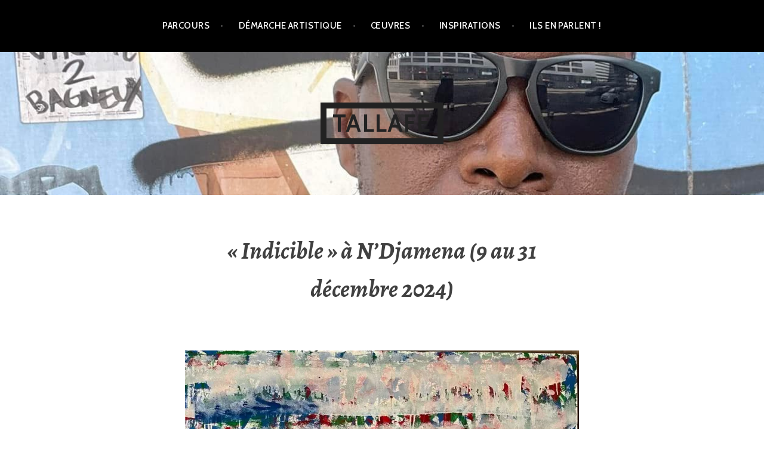

--- FILE ---
content_type: text/html; charset=UTF-8
request_url: https://tallafe.com/ma-prochaine-exposition
body_size: 22181
content:
<!DOCTYPE html>
<html lang="fr-FR">
<head>
<meta charset="UTF-8">
<meta name="viewport" content="width=device-width, initial-scale=1">
<link rel="profile" href="https://gmpg.org/xfn/11">
<link rel="pingback" href="https://tallafe.com/xmlrpc.php">

<link href="https://tallafe.com/wp-content/plugins/shariff-sharing/dep/shariff.complete.css" rel="stylesheet">
<meta name='robots' content='index, follow, max-image-preview:large, max-snippet:-1, max-video-preview:-1' />
	<style>img:is([sizes="auto" i], [sizes^="auto," i]) { contain-intrinsic-size: 3000px 1500px }</style>
	
	<!-- This site is optimized with the Yoast SEO plugin v26.5 - https://yoast.com/wordpress/plugins/seo/ -->
	<title>&quot;Indicible&quot; à N&#039;Djamena (9 au 31 décembre 2024) - Tallafe</title>
	<link rel="canonical" href="https://tallafe.com/ma-prochaine-exposition" />
	<meta property="og:locale" content="fr_FR" />
	<meta property="og:type" content="article" />
	<meta property="og:title" content="&quot;Indicible&quot; à N&#039;Djamena (9 au 31 décembre 2024) - Tallafe" />
	<meta property="og:description" content="J&rsquo;ai le plaisir de vous annoncer que ma nouvelle exposition « Indicible » sera présentée dans la capitale tchadienne du 9 au&hellip; Lire la suite « Indicible » à N&rsquo;Djamena (9 au 31 décembre 2024)" />
	<meta property="og:url" content="https://tallafe.com/ma-prochaine-exposition" />
	<meta property="og:site_name" content="Tallafe" />
	<meta property="article:publisher" content="https://fr-fr.facebook.com/ahmattallafe" />
	<meta property="article:published_time" content="2023-10-06T21:53:57+00:00" />
	<meta property="article:modified_time" content="2024-11-30T14:37:54+00:00" />
	<meta property="og:image" content="https://tallafe.com/wp-content/uploads/2023/09/Tableau_Site_internet-1.jpg" />
	<meta property="og:image:width" content="946" />
	<meta property="og:image:height" content="1024" />
	<meta property="og:image:type" content="image/jpeg" />
	<meta name="author" content="Xavier" />
	<meta name="twitter:card" content="summary_large_image" />
	<meta name="twitter:label1" content="Écrit par" />
	<meta name="twitter:data1" content="Xavier" />
	<meta name="twitter:label2" content="Durée de lecture estimée" />
	<meta name="twitter:data2" content="1 minute" />
	<script data-jetpack-boost="ignore" type="application/ld+json" class="yoast-schema-graph">{"@context":"https://schema.org","@graph":[{"@type":"Article","@id":"https://tallafe.com/ma-prochaine-exposition#article","isPartOf":{"@id":"https://tallafe.com/ma-prochaine-exposition"},"author":{"name":"Xavier","@id":"https://tallafe.com/#/schema/person/27b291b234062c91e702e0fb4247bfa6"},"headline":"« Indicible » à N&rsquo;Djamena (9 au 31 décembre 2024)","datePublished":"2023-10-06T21:53:57+00:00","dateModified":"2024-11-30T14:37:54+00:00","mainEntityOfPage":{"@id":"https://tallafe.com/ma-prochaine-exposition"},"wordCount":75,"commentCount":0,"publisher":{"@id":"https://tallafe.com/#/schema/person/40b099f94de9606ca58090f65b39c183"},"image":{"@id":"https://tallafe.com/ma-prochaine-exposition#primaryimage"},"thumbnailUrl":"https://i0.wp.com/tallafe.com/wp-content/uploads/2023/09/Tableau_Site_internet-1.jpg?fit=946%2C1024&ssl=1","keywords":["Klemat","La conspiration du Caire","N'djamena","Tchad"],"articleSection":["Évènements"],"inLanguage":"fr-FR","potentialAction":[{"@type":"CommentAction","name":"Comment","target":["https://tallafe.com/ma-prochaine-exposition#respond"]}]},{"@type":"WebPage","@id":"https://tallafe.com/ma-prochaine-exposition","url":"https://tallafe.com/ma-prochaine-exposition","name":"\"Indicible\" à N'Djamena (9 au 31 décembre 2024) - Tallafe","isPartOf":{"@id":"https://tallafe.com/#website"},"primaryImageOfPage":{"@id":"https://tallafe.com/ma-prochaine-exposition#primaryimage"},"image":{"@id":"https://tallafe.com/ma-prochaine-exposition#primaryimage"},"thumbnailUrl":"https://i0.wp.com/tallafe.com/wp-content/uploads/2023/09/Tableau_Site_internet-1.jpg?fit=946%2C1024&ssl=1","datePublished":"2023-10-06T21:53:57+00:00","dateModified":"2024-11-30T14:37:54+00:00","breadcrumb":{"@id":"https://tallafe.com/ma-prochaine-exposition#breadcrumb"},"inLanguage":"fr-FR","potentialAction":[{"@type":"ReadAction","target":["https://tallafe.com/ma-prochaine-exposition"]}]},{"@type":"ImageObject","inLanguage":"fr-FR","@id":"https://tallafe.com/ma-prochaine-exposition#primaryimage","url":"https://i0.wp.com/tallafe.com/wp-content/uploads/2023/09/Tableau_Site_internet-1.jpg?fit=946%2C1024&ssl=1","contentUrl":"https://i0.wp.com/tallafe.com/wp-content/uploads/2023/09/Tableau_Site_internet-1.jpg?fit=946%2C1024&ssl=1","width":946,"height":1024},{"@type":"BreadcrumbList","@id":"https://tallafe.com/ma-prochaine-exposition#breadcrumb","itemListElement":[{"@type":"ListItem","position":1,"name":"Accueil","item":"https://tallafe.com/"},{"@type":"ListItem","position":2,"name":"« Indicible » à N&rsquo;Djamena (9 au 31 décembre 2024)"}]},{"@type":"WebSite","@id":"https://tallafe.com/#website","url":"https://tallafe.com/","name":"Tallafe","description":"Artiste peintre franco-tchadien né à Abéché et installé à Massy en France depuis 2009. Certaines de ses peintures sont inspirées par le sort des enfants soldats et la condition des femmes.  Le site inclut plusieurs liens vers des artistes tchadiens (Doff, Blaise, Mama Eldjima, Hisseini Mahamoud). French-Chadian visual artist born in Abeche and living in Massy, in France since 2009.  Several paintings are inspired by the fate of child soldiers and the condition of women. The site includes several links to Chadian artists. ","publisher":{"@id":"https://tallafe.com/#/schema/person/40b099f94de9606ca58090f65b39c183"},"potentialAction":[{"@type":"SearchAction","target":{"@type":"EntryPoint","urlTemplate":"https://tallafe.com/?s={search_term_string}"},"query-input":{"@type":"PropertyValueSpecification","valueRequired":true,"valueName":"search_term_string"}}],"inLanguage":"fr-FR"},{"@type":["Person","Organization"],"@id":"https://tallafe.com/#/schema/person/40b099f94de9606ca58090f65b39c183","name":"Tallafe","image":{"@type":"ImageObject","inLanguage":"fr-FR","@id":"https://tallafe.com/#/schema/person/image/","url":"https://secure.gravatar.com/avatar/9d0107309c9f78f5df335c2a92064358109590f6b86fdceb8f51ba8a7b7b4796?s=96&d=mm&r=g","contentUrl":"https://secure.gravatar.com/avatar/9d0107309c9f78f5df335c2a92064358109590f6b86fdceb8f51ba8a7b7b4796?s=96&d=mm&r=g","caption":"Tallafe"},"logo":{"@id":"https://tallafe.com/#/schema/person/image/"},"sameAs":["https://www.tallafe.com","https://fr-fr.facebook.com/ahmattallafe","https://www.instagram.com/atallafe/"]},{"@type":"Person","@id":"https://tallafe.com/#/schema/person/27b291b234062c91e702e0fb4247bfa6","name":"Xavier","image":{"@type":"ImageObject","inLanguage":"fr-FR","@id":"https://tallafe.com/#/schema/person/image/","url":"https://secure.gravatar.com/avatar/ef90450f7915ccc6d1979a5b93160e0a3617156eee1a94f466e222a04c9b8af3?s=96&d=mm&r=g","contentUrl":"https://secure.gravatar.com/avatar/ef90450f7915ccc6d1979a5b93160e0a3617156eee1a94f466e222a04c9b8af3?s=96&d=mm&r=g","caption":"Xavier"},"url":"https://tallafe.com/author/xavier-vergne"}]}</script>
	<!-- / Yoast SEO plugin. -->


<link rel='dns-prefetch' href='//stats.wp.com' />
<link rel='dns-prefetch' href='//fonts.googleapis.com' />
<link rel='preconnect' href='//i0.wp.com' />
<link rel='preconnect' href='//c0.wp.com' />
<link rel="alternate" type="application/rss+xml" title="Tallafe &raquo; Flux" href="https://tallafe.com/feed" />
<link rel="alternate" type="application/rss+xml" title="Tallafe &raquo; Flux des commentaires" href="https://tallafe.com/comments/feed" />
<link rel="alternate" type="application/rss+xml" title="Tallafe &raquo; « Indicible » à N&rsquo;Djamena (9 au 31 décembre 2024) Flux des commentaires" href="https://tallafe.com/ma-prochaine-exposition/feed" />
		<!-- This site uses the Google Analytics by MonsterInsights plugin v9.10.0 - Using Analytics tracking - https://www.monsterinsights.com/ -->
		<!-- Remarque : MonsterInsights n’est actuellement pas configuré sur ce site. Le propriétaire doit authentifier son compte Google Analytics dans les réglages de MonsterInsights.  -->
					<!-- No tracking code set -->
				<!-- / Google Analytics by MonsterInsights -->
		
<link rel='stylesheet' id='validate-engine-css-css' href='https://tallafe.com/wp-content/plugins/wysija-newsletters/css/validationEngine.jquery.css?ver=2.22' type='text/css' media='all' />
<link rel='stylesheet' id='kento_justified_image_gallery-css-css' href='https://tallafe.com/wp-content/plugins/justified-image-gallery/css/style.css?ver=6.8.3' type='text/css' media='all' />
<link rel='stylesheet' id='kento_justified_image_justifiedGallery-css' href='https://tallafe.com/wp-content/plugins/justified-image-gallery/css/justifiedGallery.css?ver=6.8.3' type='text/css' media='all' />
<style id='wp-emoji-styles-inline-css' type='text/css'>

	img.wp-smiley, img.emoji {
		display: inline !important;
		border: none !important;
		box-shadow: none !important;
		height: 1em !important;
		width: 1em !important;
		margin: 0 0.07em !important;
		vertical-align: -0.1em !important;
		background: none !important;
		padding: 0 !important;
	}
</style>
<link rel='stylesheet' id='wp-block-library-css' href='https://c0.wp.com/c/6.8.3/wp-includes/css/dist/block-library/style.min.css' type='text/css' media='all' />
<style id='classic-theme-styles-inline-css' type='text/css'>
/*! This file is auto-generated */
.wp-block-button__link{color:#fff;background-color:#32373c;border-radius:9999px;box-shadow:none;text-decoration:none;padding:calc(.667em + 2px) calc(1.333em + 2px);font-size:1.125em}.wp-block-file__button{background:#32373c;color:#fff;text-decoration:none}
</style>
<link rel='stylesheet' id='edsanimate-block-style-css' href='https://tallafe.com/wp-content/plugins/animate-it/assets/css/block-style.css?ver=1763557709' type='text/css' media='all' />
<link rel='stylesheet' id='mediaelement-css' href='https://c0.wp.com/c/6.8.3/wp-includes/js/mediaelement/mediaelementplayer-legacy.min.css' type='text/css' media='all' />
<link rel='stylesheet' id='wp-mediaelement-css' href='https://c0.wp.com/c/6.8.3/wp-includes/js/mediaelement/wp-mediaelement.min.css' type='text/css' media='all' />
<style id='jetpack-sharing-buttons-style-inline-css' type='text/css'>
.jetpack-sharing-buttons__services-list{display:flex;flex-direction:row;flex-wrap:wrap;gap:0;list-style-type:none;margin:5px;padding:0}.jetpack-sharing-buttons__services-list.has-small-icon-size{font-size:12px}.jetpack-sharing-buttons__services-list.has-normal-icon-size{font-size:16px}.jetpack-sharing-buttons__services-list.has-large-icon-size{font-size:24px}.jetpack-sharing-buttons__services-list.has-huge-icon-size{font-size:36px}@media print{.jetpack-sharing-buttons__services-list{display:none!important}}.editor-styles-wrapper .wp-block-jetpack-sharing-buttons{gap:0;padding-inline-start:0}ul.jetpack-sharing-buttons__services-list.has-background{padding:1.25em 2.375em}
</style>
<style id='global-styles-inline-css' type='text/css'>
:root{--wp--preset--aspect-ratio--square: 1;--wp--preset--aspect-ratio--4-3: 4/3;--wp--preset--aspect-ratio--3-4: 3/4;--wp--preset--aspect-ratio--3-2: 3/2;--wp--preset--aspect-ratio--2-3: 2/3;--wp--preset--aspect-ratio--16-9: 16/9;--wp--preset--aspect-ratio--9-16: 9/16;--wp--preset--color--black: #000000;--wp--preset--color--cyan-bluish-gray: #abb8c3;--wp--preset--color--white: #ffffff;--wp--preset--color--pale-pink: #f78da7;--wp--preset--color--vivid-red: #cf2e2e;--wp--preset--color--luminous-vivid-orange: #ff6900;--wp--preset--color--luminous-vivid-amber: #fcb900;--wp--preset--color--light-green-cyan: #7bdcb5;--wp--preset--color--vivid-green-cyan: #00d084;--wp--preset--color--pale-cyan-blue: #8ed1fc;--wp--preset--color--vivid-cyan-blue: #0693e3;--wp--preset--color--vivid-purple: #9b51e0;--wp--preset--gradient--vivid-cyan-blue-to-vivid-purple: linear-gradient(135deg,rgba(6,147,227,1) 0%,rgb(155,81,224) 100%);--wp--preset--gradient--light-green-cyan-to-vivid-green-cyan: linear-gradient(135deg,rgb(122,220,180) 0%,rgb(0,208,130) 100%);--wp--preset--gradient--luminous-vivid-amber-to-luminous-vivid-orange: linear-gradient(135deg,rgba(252,185,0,1) 0%,rgba(255,105,0,1) 100%);--wp--preset--gradient--luminous-vivid-orange-to-vivid-red: linear-gradient(135deg,rgba(255,105,0,1) 0%,rgb(207,46,46) 100%);--wp--preset--gradient--very-light-gray-to-cyan-bluish-gray: linear-gradient(135deg,rgb(238,238,238) 0%,rgb(169,184,195) 100%);--wp--preset--gradient--cool-to-warm-spectrum: linear-gradient(135deg,rgb(74,234,220) 0%,rgb(151,120,209) 20%,rgb(207,42,186) 40%,rgb(238,44,130) 60%,rgb(251,105,98) 80%,rgb(254,248,76) 100%);--wp--preset--gradient--blush-light-purple: linear-gradient(135deg,rgb(255,206,236) 0%,rgb(152,150,240) 100%);--wp--preset--gradient--blush-bordeaux: linear-gradient(135deg,rgb(254,205,165) 0%,rgb(254,45,45) 50%,rgb(107,0,62) 100%);--wp--preset--gradient--luminous-dusk: linear-gradient(135deg,rgb(255,203,112) 0%,rgb(199,81,192) 50%,rgb(65,88,208) 100%);--wp--preset--gradient--pale-ocean: linear-gradient(135deg,rgb(255,245,203) 0%,rgb(182,227,212) 50%,rgb(51,167,181) 100%);--wp--preset--gradient--electric-grass: linear-gradient(135deg,rgb(202,248,128) 0%,rgb(113,206,126) 100%);--wp--preset--gradient--midnight: linear-gradient(135deg,rgb(2,3,129) 0%,rgb(40,116,252) 100%);--wp--preset--font-size--small: 13px;--wp--preset--font-size--medium: 20px;--wp--preset--font-size--large: 36px;--wp--preset--font-size--x-large: 42px;--wp--preset--spacing--20: 0.44rem;--wp--preset--spacing--30: 0.67rem;--wp--preset--spacing--40: 1rem;--wp--preset--spacing--50: 1.5rem;--wp--preset--spacing--60: 2.25rem;--wp--preset--spacing--70: 3.38rem;--wp--preset--spacing--80: 5.06rem;--wp--preset--shadow--natural: 6px 6px 9px rgba(0, 0, 0, 0.2);--wp--preset--shadow--deep: 12px 12px 50px rgba(0, 0, 0, 0.4);--wp--preset--shadow--sharp: 6px 6px 0px rgba(0, 0, 0, 0.2);--wp--preset--shadow--outlined: 6px 6px 0px -3px rgba(255, 255, 255, 1), 6px 6px rgba(0, 0, 0, 1);--wp--preset--shadow--crisp: 6px 6px 0px rgba(0, 0, 0, 1);}:where(.is-layout-flex){gap: 0.5em;}:where(.is-layout-grid){gap: 0.5em;}body .is-layout-flex{display: flex;}.is-layout-flex{flex-wrap: wrap;align-items: center;}.is-layout-flex > :is(*, div){margin: 0;}body .is-layout-grid{display: grid;}.is-layout-grid > :is(*, div){margin: 0;}:where(.wp-block-columns.is-layout-flex){gap: 2em;}:where(.wp-block-columns.is-layout-grid){gap: 2em;}:where(.wp-block-post-template.is-layout-flex){gap: 1.25em;}:where(.wp-block-post-template.is-layout-grid){gap: 1.25em;}.has-black-color{color: var(--wp--preset--color--black) !important;}.has-cyan-bluish-gray-color{color: var(--wp--preset--color--cyan-bluish-gray) !important;}.has-white-color{color: var(--wp--preset--color--white) !important;}.has-pale-pink-color{color: var(--wp--preset--color--pale-pink) !important;}.has-vivid-red-color{color: var(--wp--preset--color--vivid-red) !important;}.has-luminous-vivid-orange-color{color: var(--wp--preset--color--luminous-vivid-orange) !important;}.has-luminous-vivid-amber-color{color: var(--wp--preset--color--luminous-vivid-amber) !important;}.has-light-green-cyan-color{color: var(--wp--preset--color--light-green-cyan) !important;}.has-vivid-green-cyan-color{color: var(--wp--preset--color--vivid-green-cyan) !important;}.has-pale-cyan-blue-color{color: var(--wp--preset--color--pale-cyan-blue) !important;}.has-vivid-cyan-blue-color{color: var(--wp--preset--color--vivid-cyan-blue) !important;}.has-vivid-purple-color{color: var(--wp--preset--color--vivid-purple) !important;}.has-black-background-color{background-color: var(--wp--preset--color--black) !important;}.has-cyan-bluish-gray-background-color{background-color: var(--wp--preset--color--cyan-bluish-gray) !important;}.has-white-background-color{background-color: var(--wp--preset--color--white) !important;}.has-pale-pink-background-color{background-color: var(--wp--preset--color--pale-pink) !important;}.has-vivid-red-background-color{background-color: var(--wp--preset--color--vivid-red) !important;}.has-luminous-vivid-orange-background-color{background-color: var(--wp--preset--color--luminous-vivid-orange) !important;}.has-luminous-vivid-amber-background-color{background-color: var(--wp--preset--color--luminous-vivid-amber) !important;}.has-light-green-cyan-background-color{background-color: var(--wp--preset--color--light-green-cyan) !important;}.has-vivid-green-cyan-background-color{background-color: var(--wp--preset--color--vivid-green-cyan) !important;}.has-pale-cyan-blue-background-color{background-color: var(--wp--preset--color--pale-cyan-blue) !important;}.has-vivid-cyan-blue-background-color{background-color: var(--wp--preset--color--vivid-cyan-blue) !important;}.has-vivid-purple-background-color{background-color: var(--wp--preset--color--vivid-purple) !important;}.has-black-border-color{border-color: var(--wp--preset--color--black) !important;}.has-cyan-bluish-gray-border-color{border-color: var(--wp--preset--color--cyan-bluish-gray) !important;}.has-white-border-color{border-color: var(--wp--preset--color--white) !important;}.has-pale-pink-border-color{border-color: var(--wp--preset--color--pale-pink) !important;}.has-vivid-red-border-color{border-color: var(--wp--preset--color--vivid-red) !important;}.has-luminous-vivid-orange-border-color{border-color: var(--wp--preset--color--luminous-vivid-orange) !important;}.has-luminous-vivid-amber-border-color{border-color: var(--wp--preset--color--luminous-vivid-amber) !important;}.has-light-green-cyan-border-color{border-color: var(--wp--preset--color--light-green-cyan) !important;}.has-vivid-green-cyan-border-color{border-color: var(--wp--preset--color--vivid-green-cyan) !important;}.has-pale-cyan-blue-border-color{border-color: var(--wp--preset--color--pale-cyan-blue) !important;}.has-vivid-cyan-blue-border-color{border-color: var(--wp--preset--color--vivid-cyan-blue) !important;}.has-vivid-purple-border-color{border-color: var(--wp--preset--color--vivid-purple) !important;}.has-vivid-cyan-blue-to-vivid-purple-gradient-background{background: var(--wp--preset--gradient--vivid-cyan-blue-to-vivid-purple) !important;}.has-light-green-cyan-to-vivid-green-cyan-gradient-background{background: var(--wp--preset--gradient--light-green-cyan-to-vivid-green-cyan) !important;}.has-luminous-vivid-amber-to-luminous-vivid-orange-gradient-background{background: var(--wp--preset--gradient--luminous-vivid-amber-to-luminous-vivid-orange) !important;}.has-luminous-vivid-orange-to-vivid-red-gradient-background{background: var(--wp--preset--gradient--luminous-vivid-orange-to-vivid-red) !important;}.has-very-light-gray-to-cyan-bluish-gray-gradient-background{background: var(--wp--preset--gradient--very-light-gray-to-cyan-bluish-gray) !important;}.has-cool-to-warm-spectrum-gradient-background{background: var(--wp--preset--gradient--cool-to-warm-spectrum) !important;}.has-blush-light-purple-gradient-background{background: var(--wp--preset--gradient--blush-light-purple) !important;}.has-blush-bordeaux-gradient-background{background: var(--wp--preset--gradient--blush-bordeaux) !important;}.has-luminous-dusk-gradient-background{background: var(--wp--preset--gradient--luminous-dusk) !important;}.has-pale-ocean-gradient-background{background: var(--wp--preset--gradient--pale-ocean) !important;}.has-electric-grass-gradient-background{background: var(--wp--preset--gradient--electric-grass) !important;}.has-midnight-gradient-background{background: var(--wp--preset--gradient--midnight) !important;}.has-small-font-size{font-size: var(--wp--preset--font-size--small) !important;}.has-medium-font-size{font-size: var(--wp--preset--font-size--medium) !important;}.has-large-font-size{font-size: var(--wp--preset--font-size--large) !important;}.has-x-large-font-size{font-size: var(--wp--preset--font-size--x-large) !important;}
:where(.wp-block-post-template.is-layout-flex){gap: 1.25em;}:where(.wp-block-post-template.is-layout-grid){gap: 1.25em;}
:where(.wp-block-columns.is-layout-flex){gap: 2em;}:where(.wp-block-columns.is-layout-grid){gap: 2em;}
:root :where(.wp-block-pullquote){font-size: 1.5em;line-height: 1.6;}
</style>
<link rel='stylesheet' id='edsanimate-animo-css-css' href='https://tallafe.com/wp-content/plugins/animate-it/assets/css/animate-animo.css?ver=6.8.3' type='text/css' media='all' />
<link rel='stylesheet' id='contact-form-7-css' href='https://tallafe.com/wp-content/plugins/contact-form-7/includes/css/styles.css?ver=6.1.4' type='text/css' media='all' />
<link rel='stylesheet' id='magnify-css' href='https://tallafe.com/wp-content/plugins/image-magnify/css/magnify.css?ver=6.8.3' type='text/css' media='all' />
<link rel='stylesheet' id='photo_gallery_lightbox2_stylesheet-css' href='https://tallafe.com/wp-content/plugins/photo-gallery-builder/assets/css/lightbox.min.css?ver=3.0' type='text/css' media='all' />
<link rel='stylesheet' id='bootstrap-front-css-css' href='https://tallafe.com/wp-content/plugins/photo-gallery-builder/assets/css/bootstrap-front.css?ver=3.0' type='text/css' media='all' />
<link rel='stylesheet' id='pgb-font-awesome-5.0.8-css' href='https://tallafe.com/wp-content/plugins/photo-gallery-builder/assets/css/font-awesome-latest/css/fontawesome-all.min.css?ver=6.8.3' type='text/css' media='all' />
<link rel='stylesheet' id='argent-style-css' href='https://tallafe.com/wp-content/themes/argent/style.css?ver=6.8.3' type='text/css' media='all' />
<style id='argent-style-inline-css' type='text/css'>
.site-branding { background-image: url(https://tallafe.com/wp-content/uploads/2022/07/image-2-e1659288085917.jpeg); }
</style>
<link rel='stylesheet' id='argent-fonts-css' href='https://fonts.googleapis.com/css?family=Cabin%3A500%2C700%2C500italic%2C700italic%7CAlegreya%3A400%2C700%2C400italic%2C700italic&#038;subset=latin%2Clatin-ext' type='text/css' media='all' />
<link rel='stylesheet' id='genericons-css' href='https://c0.wp.com/p/jetpack/15.2/_inc/genericons/genericons/genericons.css' type='text/css' media='all' />





<link rel="https://api.w.org/" href="https://tallafe.com/wp-json/" /><link rel="alternate" title="JSON" type="application/json" href="https://tallafe.com/wp-json/wp/v2/posts/2440" /><link rel="EditURI" type="application/rsd+xml" title="RSD" href="https://tallafe.com/xmlrpc.php?rsd" />
<meta name="generator" content="WordPress 6.8.3" />
<link rel='shortlink' href='https://tallafe.com/?p=2440' />
<link rel="alternate" title="oEmbed (JSON)" type="application/json+oembed" href="https://tallafe.com/wp-json/oembed/1.0/embed?url=https%3A%2F%2Ftallafe.com%2Fma-prochaine-exposition" />
<link rel="alternate" title="oEmbed (XML)" type="text/xml+oembed" href="https://tallafe.com/wp-json/oembed/1.0/embed?url=https%3A%2F%2Ftallafe.com%2Fma-prochaine-exposition&#038;format=xml" />
	<style>img#wpstats{display:none}</style>
		
        

		<link rel="icon" href="https://i0.wp.com/tallafe.com/wp-content/uploads/2022/08/cropped-IMG-20220727-WA0000-e1659429691629.jpg?fit=32%2C32&#038;ssl=1" sizes="32x32" />
<link rel="icon" href="https://i0.wp.com/tallafe.com/wp-content/uploads/2022/08/cropped-IMG-20220727-WA0000-e1659429691629.jpg?fit=192%2C192&#038;ssl=1" sizes="192x192" />
<link rel="apple-touch-icon" href="https://i0.wp.com/tallafe.com/wp-content/uploads/2022/08/cropped-IMG-20220727-WA0000-e1659429691629.jpg?fit=180%2C180&#038;ssl=1" />
<meta name="msapplication-TileImage" content="https://i0.wp.com/tallafe.com/wp-content/uploads/2022/08/cropped-IMG-20220727-WA0000-e1659429691629.jpg?fit=270%2C270&#038;ssl=1" />
</head>

<body data-rsssl=1 class="wp-singular post-template-default single single-post postid-2440 single-format-image wp-theme-argent group-blog modula-best-grid-gallery">
<div id="page" class="hfeed site">
	<a class="skip-link screen-reader-text" href="#content">Aller au contenu principal</a>

	<header id="masthead" class="site-header" role="banner">

		<nav id="site-navigation" class="main-navigation" role="navigation">
			<button class="menu-toggle" aria-controls="primary-menu" aria-expanded="false">Menu</button>
			<div class="menu-barre-superieure-container"><ul id="primary-menu" class="menu"><li id="menu-item-508" class="menu-item menu-item-type-post_type menu-item-object-page menu-item-508"><a href="https://tallafe.com/parcours">Parcours</a></li>
<li id="menu-item-507" class="menu-item menu-item-type-post_type menu-item-object-page menu-item-507"><a href="https://tallafe.com/demarche-artistique">Démarche artistique</a></li>
<li id="menu-item-506" class="menu-item menu-item-type-post_type menu-item-object-page menu-item-506"><a href="https://tallafe.com/oeuvres">Œuvres</a></li>
<li id="menu-item-622" class="menu-item menu-item-type-taxonomy menu-item-object-category menu-item-622"><a href="https://tallafe.com/category/inspirations">Inspirations</a></li>
<li id="menu-item-613" class="menu-item menu-item-type-post_type menu-item-object-page menu-item-613"><a href="https://tallafe.com/ils-en-parlent">Ils en parlent !</a></li>
</ul></div>		</nav><!-- #site-navigation -->

		<div class="site-branding">
			<h1 class="site-title"><a href="https://tallafe.com/" rel="home">Tallafe</a></h1>
			<h2 class="site-description">Artiste peintre franco-tchadien né à Abéché et installé à Massy en France depuis 2009. Certaines de ses peintures sont inspirées par le sort des enfants soldats et la condition des femmes.  Le site inclut plusieurs liens vers des artistes tchadiens (Doff, Blaise, Mama Eldjima, Hisseini Mahamoud). French-Chadian visual artist born in Abeche and living in Massy, in France since 2009.  Several paintings are inspired by the fate of child soldiers and the condition of women. The site includes several links to Chadian artists. </h2>
		</div><!-- .site-branding -->

	</header><!-- #masthead -->

	<div id="content" class="site-content">

	<div id="primary" class="content-area">
		<main id="main" class="site-main" role="main">

		
			
<article id="post-2440" class="post-2440 post type-post status-publish format-image has-post-thumbnail hentry category-evenement tag-klemat tag-la-conspiration-du-caire tag-ndjamena tag-tchad post_format-post-format-image">
	<header class="entry-header">
		<h1 class="entry-title">« Indicible » à N&rsquo;Djamena (9 au 31 décembre 2024)</h1>
	</header><!-- .entry-header -->

			<img width="660" height="714" src="https://i0.wp.com/tallafe.com/wp-content/uploads/2023/09/Tableau_Site_internet-1.jpg?fit=660%2C714&amp;ssl=1" class="attachment-argent-single-thumbnail size-argent-single-thumbnail wp-post-image" alt="" decoding="async" fetchpriority="high" srcset="https://i0.wp.com/tallafe.com/wp-content/uploads/2023/09/Tableau_Site_internet-1.jpg?w=946&amp;ssl=1 946w, https://i0.wp.com/tallafe.com/wp-content/uploads/2023/09/Tableau_Site_internet-1.jpg?resize=595%2C644&amp;ssl=1 595w, https://i0.wp.com/tallafe.com/wp-content/uploads/2023/09/Tableau_Site_internet-1.jpg?resize=768%2C831&amp;ssl=1 768w, https://i0.wp.com/tallafe.com/wp-content/uploads/2023/09/Tableau_Site_internet-1.jpg?resize=535%2C579&amp;ssl=1 535w, https://i0.wp.com/tallafe.com/wp-content/uploads/2023/09/Tableau_Site_internet-1.jpg?resize=600%2C649&amp;ssl=1 600w, https://i0.wp.com/tallafe.com/wp-content/uploads/2023/09/Tableau_Site_internet-1.jpg?resize=660%2C714&amp;ssl=1 660w" sizes="(max-width: 660px) 100vw, 660px" />		<div class="entry-body">
		<div class="entry-meta">
			<span class="posted-on">Publié le <a href="https://tallafe.com/ma-prochaine-exposition" rel="bookmark"><time class="entry-date published" datetime="2023-10-06T21:53:57+00:00">6 octobre 2023</time><time class="updated" datetime="2024-11-30T14:37:54+00:00">30 novembre 2024</time></a></span><span class="byline"> par <span class="author vcard"><a class="url fn n" href="https://tallafe.com/author/xavier-vergne">Xavier</a></span></span>			<span class="cat-links">Posté dans <a href="https://tallafe.com/category/evenement" rel="category tag">Évènements</a></span><span class="tags-links">Tagué <a href="https://tallafe.com/tag/klemat" rel="tag">Klemat</a>, <a href="https://tallafe.com/tag/la-conspiration-du-caire" rel="tag">La conspiration du Caire</a>, <a href="https://tallafe.com/tag/ndjamena" rel="tag">N'djamena</a>, <a href="https://tallafe.com/tag/tchad" rel="tag">Tchad</a></span>		</div><!-- .entry-meta -->

		<div class="entry-content">
			<div class="shariff" data-title="« Indicible » à N&rsquo;Djamena (9 au 31 décembre 2024)" data-info-url="http://ct.de/-2467514" data-backend-url="https://tallafe.com/wp-content/plugins/shariff-sharing/backend/index.php" data-temp="/tmp" data-ttl="60" data-service="gftr" data-services='["googleplus","facebook","twitter","reddit","info"]' data-image="" data-url="https://tallafe.com/ma-prochaine-exposition" data-lang="fr" data-theme="colored" data-orientation="horizontal"></div>
<p>J&rsquo;ai le plaisir de vous annoncer que ma nouvelle exposition « Indicible » sera présentée dans la capitale tchadienne du 9 au 31 décembre 2024, au <a href="https://www.facebook.com/Perceptionchad/about?locale=fr_FR">pub-restaurant Perception</a>.</p>



<p>Inspirée du film « La conspiration du Caire » de Tarik Saleh, elle évoquera l&rsquo;ambiance de la ville où j&rsquo;ai grandi et découvert la peinture, et en particulier celle du quartier de Klemat où j&rsquo;aime à me ressourcer chaque fois que je retourne au Tchad.</p>
		</div><!-- .entry-content -->
	</div><!-- .entry-body -->
</article><!-- #post-## -->

			
<div id="comments" class="comments-area">

	
	
	
		<div id="respond" class="comment-respond">
		<h3 id="reply-title" class="comment-reply-title">Laisser un commentaire <small><a rel="nofollow" id="cancel-comment-reply-link" href="/ma-prochaine-exposition#respond" style="display:none;">Annuler la réponse</a></small></h3><form action="https://tallafe.com/wp-comments-post.php" method="post" id="commentform" class="comment-form"><p class="comment-notes"><span id="email-notes">Votre adresse e-mail ne sera pas publiée.</span> <span class="required-field-message">Les champs obligatoires sont indiqués avec <span class="required">*</span></span></p><p class="comment-form-comment"><label for="comment">Commentaire <span class="required">*</span></label> <textarea id="comment" name="comment" cols="45" rows="8" maxlength="65525" required></textarea></p><p class="comment-form-author"><label for="author">Nom <span class="required">*</span></label> <input id="author" name="author" type="text" value="" size="30" maxlength="245" autocomplete="name" required /></p>
<p class="comment-form-email"><label for="email">E-mail <span class="required">*</span></label> <input id="email" name="email" type="email" value="" size="30" maxlength="100" aria-describedby="email-notes" autocomplete="email" required /></p>
<p class="comment-form-url"><label for="url">Site web</label> <input id="url" name="url" type="url" value="" size="30" maxlength="200" autocomplete="url" /></p>
<p class="comment-form-mailpoet">
      <label for="mailpoet_subscribe_on_comment">
        <input
          type="checkbox"
          id="mailpoet_subscribe_on_comment"
          value="1"
          name="mailpoet[subscribe_on_comment]"
        />&nbsp;Oui, ajoutez-moi à votre liste de diffusion.
      </label>
    </p><p class="form-submit"><input name="submit" type="submit" id="submit" class="submit" value="Laisser un commentaire" /> <input type='hidden' name='comment_post_ID' value='2440' id='comment_post_ID' />
<input type='hidden' name='comment_parent' id='comment_parent' value='0' />
</p><p style="display: none;"><input type="hidden" id="akismet_comment_nonce" name="akismet_comment_nonce" value="1a1d80f44b" /></p><p style="display: none !important;" class="akismet-fields-container" data-prefix="ak_"><label>&#916;<textarea name="ak_hp_textarea" cols="45" rows="8" maxlength="100"></textarea></label><input type="hidden" id="ak_js_1" name="ak_js" value="191"/></p></form>	</div><!-- #respond -->
	
</div><!-- #comments -->

			
	<nav class="navigation post-navigation" aria-label="Publications">
		<h2 class="screen-reader-text">Navigation de l’article</h2>
		<div class="nav-links"><div class="nav-previous"><a href="https://tallafe.com/mes-nouvelles-oeuvres" rel="prev">Mes nouvelles oeuvres</a></div><div class="nav-next"><a href="https://tallafe.com/wassiba-apporte-son-soutien-a-lorphelinat-shalom-de-ndjamena" rel="next">Wassiba apporte son soutien à l&rsquo;orphelinat Shalom de N&rsquo;Djamena</a></div></div>
	</nav>
		
		</main><!-- #main -->
	</div><!-- #primary -->


<div id="secondary" class="footer-widget-area" role="complementary">
	<div class="widget-wrapper">
				<div id="widget-area-1" class="widget-area">
			<aside id="block-10" class="widget widget_block">
<div class="wp-block-group"><div class="wp-block-group__inner-container is-layout-flow wp-block-group-is-layout-flow">
<h2 class="wp-block-heading">Contact</h2>



<p>Vous souhaitez plus d’informations sur mon travail,<br>Vous êtes intéressés par l’acquisition d’une œuvre,<br>Vous envisagez un projet avec moi,<br>Vous avez simplement envie d’échanger,<br>contactez-moi directement.</p>



<ul class="wp-block-social-links is-layout-flex wp-block-social-links-is-layout-flex"><li class="wp-social-link wp-social-link-instagram  wp-block-social-link"><a href="https://www.instagram.com/atallafe/" class="wp-block-social-link-anchor"><svg width="24" height="24" viewBox="0 0 24 24" version="1.1" xmlns="http://www.w3.org/2000/svg" aria-hidden="true" focusable="false"><path d="M12,4.622c2.403,0,2.688,0.009,3.637,0.052c0.877,0.04,1.354,0.187,1.671,0.31c0.42,0.163,0.72,0.358,1.035,0.673 c0.315,0.315,0.51,0.615,0.673,1.035c0.123,0.317,0.27,0.794,0.31,1.671c0.043,0.949,0.052,1.234,0.052,3.637 s-0.009,2.688-0.052,3.637c-0.04,0.877-0.187,1.354-0.31,1.671c-0.163,0.42-0.358,0.72-0.673,1.035 c-0.315,0.315-0.615,0.51-1.035,0.673c-0.317,0.123-0.794,0.27-1.671,0.31c-0.949,0.043-1.233,0.052-3.637,0.052 s-2.688-0.009-3.637-0.052c-0.877-0.04-1.354-0.187-1.671-0.31c-0.42-0.163-0.72-0.358-1.035-0.673 c-0.315-0.315-0.51-0.615-0.673-1.035c-0.123-0.317-0.27-0.794-0.31-1.671C4.631,14.688,4.622,14.403,4.622,12 s0.009-2.688,0.052-3.637c0.04-0.877,0.187-1.354,0.31-1.671c0.163-0.42,0.358-0.72,0.673-1.035 c0.315-0.315,0.615-0.51,1.035-0.673c0.317-0.123,0.794-0.27,1.671-0.31C9.312,4.631,9.597,4.622,12,4.622 M12,3 C9.556,3,9.249,3.01,8.289,3.054C7.331,3.098,6.677,3.25,6.105,3.472C5.513,3.702,5.011,4.01,4.511,4.511 c-0.5,0.5-0.808,1.002-1.038,1.594C3.25,6.677,3.098,7.331,3.054,8.289C3.01,9.249,3,9.556,3,12c0,2.444,0.01,2.751,0.054,3.711 c0.044,0.958,0.196,1.612,0.418,2.185c0.23,0.592,0.538,1.094,1.038,1.594c0.5,0.5,1.002,0.808,1.594,1.038 c0.572,0.222,1.227,0.375,2.185,0.418C9.249,20.99,9.556,21,12,21s2.751-0.01,3.711-0.054c0.958-0.044,1.612-0.196,2.185-0.418 c0.592-0.23,1.094-0.538,1.594-1.038c0.5-0.5,0.808-1.002,1.038-1.594c0.222-0.572,0.375-1.227,0.418-2.185 C20.99,14.751,21,14.444,21,12s-0.01-2.751-0.054-3.711c-0.044-0.958-0.196-1.612-0.418-2.185c-0.23-0.592-0.538-1.094-1.038-1.594 c-0.5-0.5-1.002-0.808-1.594-1.038c-0.572-0.222-1.227-0.375-2.185-0.418C14.751,3.01,14.444,3,12,3L12,3z M12,7.378 c-2.552,0-4.622,2.069-4.622,4.622S9.448,16.622,12,16.622s4.622-2.069,4.622-4.622S14.552,7.378,12,7.378z M12,15 c-1.657,0-3-1.343-3-3s1.343-3,3-3s3,1.343,3,3S13.657,15,12,15z M16.804,6.116c-0.596,0-1.08,0.484-1.08,1.08 s0.484,1.08,1.08,1.08c0.596,0,1.08-0.484,1.08-1.08S17.401,6.116,16.804,6.116z"></path></svg><span class="wp-block-social-link-label screen-reader-text">Instagram</span></a></li></ul>



<p></p>



<ul class="wp-block-social-links is-layout-flex wp-block-social-links-is-layout-flex"><li class="wp-social-link wp-social-link-facebook  wp-block-social-link"><a href="https://www.facebook.com/tallafeart" class="wp-block-social-link-anchor"><svg width="24" height="24" viewBox="0 0 24 24" version="1.1" xmlns="http://www.w3.org/2000/svg" aria-hidden="true" focusable="false"><path d="M12 2C6.5 2 2 6.5 2 12c0 5 3.7 9.1 8.4 9.9v-7H7.9V12h2.5V9.8c0-2.5 1.5-3.9 3.8-3.9 1.1 0 2.2.2 2.2.2v2.5h-1.3c-1.2 0-1.6.8-1.6 1.6V12h2.8l-.4 2.9h-2.3v7C18.3 21.1 22 17 22 12c0-5.5-4.5-10-10-10z"></path></svg><span class="wp-block-social-link-label screen-reader-text">Facebook</span></a></li></ul>



<p></p>



<ul class="wp-block-social-links is-layout-flex wp-block-social-links-is-layout-flex"><li class="wp-social-link wp-social-link-mail  wp-block-social-link"><a href="mailto:Ta&#108;la&#102;e_art&#064;&#121;&#097;ho&#111;&#046;co&#109;" class="wp-block-social-link-anchor"><svg width="24" height="24" viewBox="0 0 24 24" version="1.1" xmlns="http://www.w3.org/2000/svg" aria-hidden="true" focusable="false"><path d="M19,5H5c-1.1,0-2,.9-2,2v10c0,1.1.9,2,2,2h14c1.1,0,2-.9,2-2V7c0-1.1-.9-2-2-2zm.5,12c0,.3-.2.5-.5.5H5c-.3,0-.5-.2-.5-.5V9.8l7.5,5.6,7.5-5.6V17zm0-9.1L12,13.6,4.5,7.9V7c0-.3.2-.5.5-.5h14c.3,0,.5.2.5.5v.9z"></path></svg><span class="wp-block-social-link-label screen-reader-text">Mail</span></a></li></ul>



<p></p>



<p></p>



<p></p>


<div data-test='contact-form'
			id='contact-form-widget-block-10-sidebar-1'
			class='wp-block-jetpack-contact-form-container '
			data-wp-interactive='jetpack/form' data-wp-context='{"formId":"widget-block-10-sidebar-1","formHash":"fa956ceb48ebe787fa137521fdee0896fe2dd0d3","showErrors":false,"errors":[],"fields":[],"isMultiStep":false,"useAjax":true,"submissionData":null,"formattedSubmissionData":[],"submissionSuccess":false,"submissionError":null,"elementId":"jp-form-fa956ceb48ebe787fa137521fdee0896fe2dd0d3"}'
			data-wp-watch--scroll-to-wrapper="callbacks.scrollToWrapper"
		>
<div class="contact-form-submission contact-form-ajax-submission" data-wp-class--submission-success="context.submissionSuccess"><p class="go-back-message"><a class="link" role="button" tabindex="0" data-wp-on--click="actions.goBack" href="/ma-prochaine-exposition">Retour</a></p><h4 id="contact-form-success-header">Votre message a été envoyé</h4>

<template data-wp-each--submission="context.formattedSubmissionData">
					<div class="jetpack_forms_contact-form-success-summary">
						<div class="field-name" data-wp-text="context.submission.label" data-wp-bind--hidden="!context.submission.label"></div>
						<div class="field-value" data-wp-text="context.submission.value"></div>
						<div class="field-images" data-wp-bind--hidden="!context.submission.images">
							<template data-wp-each--image="context.submission.images">
								<figure class="field-image" data-wp-class--is-empty="!context.image">
									<img data-wp-bind--src="context.image" data-wp-bind--hidden="!context.image" />
									<img decoding="async" src="[data-uri]" data-wp-bind--hidden="context.image" />
								</figure>
							</template>
						</div>
					</div>
				</template></div><form action='/ma-prochaine-exposition'
				id='jp-form-fa956ceb48ebe787fa137521fdee0896fe2dd0d3'
				method='post'
				class='contact-form commentsblock wp-block-jetpack-contact-form' aria-label="&quot;Indicible&quot; à N&#039;Djamena (9 au 31 décembre 2024)"
				data-wp-on--submit="actions.onFormSubmit"
				data-wp-on--reset="actions.onFormReset"
				data-wp-class--submission-success="context.submissionSuccess"
				data-wp-class--is-first-step="state.isFirstStep"
				data-wp-class--is-last-step="state.isLastStep"
				data-wp-class--is-ajax-form="context.useAjax"
				novalidate >
<input type='hidden' name='jetpack_contact_form_jwt' value='eyJ0eXAiOiJKV1QiLCJhbGciOiJIUzI1NiJ9.[base64].KMLGg3A6zaIEicStHXasX_mP63CvhlABFs9F3yOzxyQ' />

<div class="wp-block-jetpack-contact-form">
<div style=""  data-wp-interactive="jetpack/form" data-wp-context='{"fieldId":"gwidget-block-10-sidebar-1-nomoupseudo","fieldType":"name","fieldLabel":"\u003Cbr\u003E\u003Cbr\u003E\u003Cbr\u003ENom ou pseudo*","fieldValue":"","fieldPlaceholder":"","fieldIsRequired":"","fieldErrorMessage":"","fieldExtra":[],"formHash":"fa956ceb48ebe787fa137521fdee0896fe2dd0d3"}'  class='grunion-field-name-wrap grunion-field-wrap'  data-wp-init='callbacks.initializeField' data-wp-on--jetpack-form-reset='callbacks.initializeField' >
<label
				for='gwidget-block-10-sidebar-1-nomoupseudo' class="grunion-field-label name" ><br><br><br>Nom ou pseudo*</label>
<input
					type='text'
					name='gwidget-block-10-sidebar-1-nomoupseudo'
					id='gwidget-block-10-sidebar-1-nomoupseudo'
					value=''

					data-wp-bind--aria-invalid='state.fieldHasErrors'
					data-wp-bind--value='state.getFieldValue'
					aria-errormessage='gwidget-block-10-sidebar-1-nomoupseudo-text-error-message'
					data-wp-on--input='actions.onFieldChange'
					data-wp-on--blur='actions.onFieldBlur'
					data-wp-class--has-value='state.hasFieldValue'

					class='name  grunion-field' 
					 />
 
			<div id="gwidget-block-10-sidebar-1-nomoupseudo-text-error" class="contact-form__input-error" data-wp-class--has-errors="state.fieldHasErrors">
				<span class="contact-form__warning-icon">
					<svg width="16" height="16" viewBox="0 0 16 16" fill="none" xmlns="http://www.w3.org/2000/svg">
						<path d="M8.50015 11.6402H7.50015V10.6402H8.50015V11.6402Z" />
						<path d="M7.50015 9.64018H8.50015V6.30684H7.50015V9.64018Z" />
						<path fill-rule="evenodd" clip-rule="evenodd" d="M6.98331 3.0947C7.42933 2.30177 8.57096 2.30177 9.01698 3.09469L13.8771 11.7349C14.3145 12.5126 13.7525 13.4735 12.8602 13.4735H3.14004C2.24774 13.4735 1.68575 12.5126 2.12321 11.7349L6.98331 3.0947ZM8.14541 3.58496C8.08169 3.47168 7.9186 3.47168 7.85488 3.58496L2.99478 12.2251C2.93229 12.3362 3.01257 12.4735 3.14004 12.4735H12.8602C12.9877 12.4735 13.068 12.3362 13.0055 12.2251L8.14541 3.58496Z" />
					</svg>
					<span class="visually-hidden">Attention</span>
				</span>
				<span data-wp-text="state.errorMessage" id="gwidget-block-10-sidebar-1-nomoupseudo-text-error-message"></span>
			</div> 
	</div>



<div style=""  data-wp-interactive="jetpack/form" data-wp-context='{"fieldId":"gwidget-block-10-sidebar-1-email","fieldType":"email","fieldLabel":"E-mail*","fieldValue":"","fieldPlaceholder":"","fieldIsRequired":"","fieldErrorMessage":"","fieldExtra":[],"formHash":"fa956ceb48ebe787fa137521fdee0896fe2dd0d3"}'  class='grunion-field-email-wrap grunion-field-wrap'  data-wp-init='callbacks.initializeField' data-wp-on--jetpack-form-reset='callbacks.initializeField' >
<label
				for='gwidget-block-10-sidebar-1-email' class="grunion-field-label email" >E-mail*</label>
<input
					type='email'
					name='gwidget-block-10-sidebar-1-email'
					id='gwidget-block-10-sidebar-1-email'
					value=''

					data-wp-bind--aria-invalid='state.fieldHasErrors'
					data-wp-bind--value='state.getFieldValue'
					aria-errormessage='gwidget-block-10-sidebar-1-email-email-error-message'
					data-wp-on--input='actions.onFieldChange'
					data-wp-on--blur='actions.onFieldBlur'
					data-wp-class--has-value='state.hasFieldValue'

					class='email  grunion-field' 
					 />
 
			<div id="gwidget-block-10-sidebar-1-email-email-error" class="contact-form__input-error" data-wp-class--has-errors="state.fieldHasErrors">
				<span class="contact-form__warning-icon">
					<svg width="16" height="16" viewBox="0 0 16 16" fill="none" xmlns="http://www.w3.org/2000/svg">
						<path d="M8.50015 11.6402H7.50015V10.6402H8.50015V11.6402Z" />
						<path d="M7.50015 9.64018H8.50015V6.30684H7.50015V9.64018Z" />
						<path fill-rule="evenodd" clip-rule="evenodd" d="M6.98331 3.0947C7.42933 2.30177 8.57096 2.30177 9.01698 3.09469L13.8771 11.7349C14.3145 12.5126 13.7525 13.4735 12.8602 13.4735H3.14004C2.24774 13.4735 1.68575 12.5126 2.12321 11.7349L6.98331 3.0947ZM8.14541 3.58496C8.08169 3.47168 7.9186 3.47168 7.85488 3.58496L2.99478 12.2251C2.93229 12.3362 3.01257 12.4735 3.14004 12.4735H12.8602C12.9877 12.4735 13.068 12.3362 13.0055 12.2251L8.14541 3.58496Z" />
					</svg>
					<span class="visually-hidden">Attention</span>
				</span>
				<span data-wp-text="state.errorMessage" id="gwidget-block-10-sidebar-1-email-email-error-message"></span>
			</div> 
	</div>


<div class="contact-form__error" data-wp-class--show-errors="state.showFormErrors"><span class="contact-form__warning-icon"><span class="visually-hidden">Attention.</span><i aria-hidden="true"></i></span>
				<span data-wp-text="state.getFormErrorMessage"></span>
				<ul>
				<template data-wp-each="state.getErrorList" data-wp-key="context.item.id">
					<li><a data-wp-bind--href="context.item.anchor" data-wp-on--click="actions.scrollIntoView" data-wp-text="context.item.label"></a></li>
				</template>
				</ul></div><div class="contact-form__error" data-wp-class--show-errors="state.showSubmissionError" data-wp-text="context.submissionError"></div> <div class="wp-block-jetpack-button wp-block-button" style=""><button class="wp-block-button__link" style="" data-id-attr="placeholder" type="submit" data-wp-class--is-submitting="state.isSubmitting" data-wp-bind--aria-disabled="state.isAriaDisabled">Abonnez-vous<span class="spinner" aria-hidden="true"><svg width="24" height="24" viewBox="0 0 24 24" xmlns="http://www.w3.org/2000/svg"><path d="M12,1A11,11,0,1,0,23,12,11,11,0,0,0,12,1Zm0,19a8,8,0,1,1,8-8A8,8,0,0,1,12,20Z" opacity=".25"/><path d="M10.14,1.16a11,11,0,0,0-9,8.92A1.59,1.59,0,0,0,2.46,12,1.52,1.52,0,0,0,4.11,10.7a8,8,0,0,1,6.66-6.61A1.42,1.42,0,0,0,12,2.69h0A1.57,1.57,0,0,0,10.14,1.16Z"><animateTransform attributeName="transform" type="rotate" dur="0.75s" values="0 12 12;360 12 12" repeatCount="indefinite"/></path></svg><span class="is-visually-hidden">Envoi du formulaire</span></span></button></div>


<div style=""  data-wp-interactive="jetpack/form" data-wp-context='{"fieldId":"gwidget-block-10-sidebar-1-consentement","fieldType":"consent","fieldLabel":"Consentement","fieldValue":"","fieldPlaceholder":"","fieldIsRequired":"","fieldErrorMessage":"","fieldExtra":[],"formHash":"fa956ceb48ebe787fa137521fdee0896fe2dd0d3"}'  class='grunion-field-consent-wrap grunion-field-wrap'  data-wp-init='callbacks.initializeField' data-wp-on--jetpack-form-reset='callbacks.initializeField' >
<label class='grunion-field-label consent consent-implicit' style=''>		<input type='hidden' name='gwidget-block-10-sidebar-1-consentement' value='Oui' /> 
		<br><br>En envoyant vos informations&#044; vous m'autoriser à vous envoyer des e-mails pour vous tenir informé de mon actualité.  Vous pouvez vous désabonner à tout moment.</label>
<div class='clear-form'></div>
	</div>
</div>
		<input type='hidden' name='contact-form-id' value='widget-block-10-sidebar-1' />
		<input type='hidden' name='action' value='grunion-contact-form' />
		<input type='hidden' name='contact-form-hash' value='fa956ceb48ebe787fa137521fdee0896fe2dd0d3' />
<p style="display: none !important;" class="akismet-fields-container" data-prefix="ak_"><label>&#916;<textarea name="ak_hp_textarea" cols="45" rows="8" maxlength="100"></textarea></label><input type="hidden" id="ak_js_2" name="ak_js" value="2"/></p></form>
</div></div></div>
</aside><aside id="block-29" class="widget widget_block">
<h2 class="wp-block-heading">Pour aller plus loin...</h2>
</aside><aside id="block-30" class="widget widget_block widget_categories"><ul class="wp-block-categories-list wp-block-categories">	<li class="cat-item cat-item-1"><a href="https://tallafe.com/category/evenement">Évènements</a>
</li>
	<li class="cat-item cat-item-13"><a href="https://tallafe.com/category/inspirations">Inspirations</a>
</li>
</ul></aside><aside id="block-33" class="widget widget_block widget_archive"><ul class="wp-block-archives-list wp-block-archives">	<li><a href='https://tallafe.com/2025/04'>avril 2025</a></li>
	<li><a href='https://tallafe.com/2025/03'>mars 2025</a></li>
	<li><a href='https://tallafe.com/2025/01'>janvier 2025</a></li>
	<li><a href='https://tallafe.com/2024/12'>décembre 2024</a></li>
	<li><a href='https://tallafe.com/2024/10'>octobre 2024</a></li>
	<li><a href='https://tallafe.com/2024/08'>août 2024</a></li>
	<li><a href='https://tallafe.com/2023/10'>octobre 2023</a></li>
	<li><a href='https://tallafe.com/2023/04'>avril 2023</a></li>
	<li><a href='https://tallafe.com/2022/12'>décembre 2022</a></li>
	<li><a href='https://tallafe.com/2022/10'>octobre 2022</a></li>
	<li><a href='https://tallafe.com/2022/08'>août 2022</a></li>
	<li><a href='https://tallafe.com/2022/07'>juillet 2022</a></li>
	<li><a href='https://tallafe.com/2021/08'>août 2021</a></li>
	<li><a href='https://tallafe.com/2019/06'>juin 2019</a></li>
	<li><a href='https://tallafe.com/2019/05'>mai 2019</a></li>
	<li><a href='https://tallafe.com/2019/01'>janvier 2019</a></li>
	<li><a href='https://tallafe.com/2018/03'>mars 2018</a></li>
	<li><a href='https://tallafe.com/2017/11'>novembre 2017</a></li>
	<li><a href='https://tallafe.com/2017/02'>février 2017</a></li>
	<li><a href='https://tallafe.com/2015/07'>juillet 2015</a></li>
	<li><a href='https://tallafe.com/2015/05'>mai 2015</a></li>
	<li><a href='https://tallafe.com/2015/03'>mars 2015</a></li>
	<li><a href='https://tallafe.com/2015/02'>février 2015</a></li>
	<li><a href='https://tallafe.com/2014/10'>octobre 2014</a></li>
	<li><a href='https://tallafe.com/2014/09'>septembre 2014</a></li>
	<li><a href='https://tallafe.com/2014/02'>février 2014</a></li>
	<li><a href='https://tallafe.com/2014/01'>janvier 2014</a></li>
	<li><a href='https://tallafe.com/2013/11'>novembre 2013</a></li>
	<li><a href='https://tallafe.com/2013/05'>mai 2013</a></li>
	<li><a href='https://tallafe.com/2013/02'>février 2013</a></li>
	<li><a href='https://tallafe.com/2013/01'>janvier 2013</a></li>
	<li><a href='https://tallafe.com/2012/10'>octobre 2012</a></li>
	<li><a href='https://tallafe.com/2012/05'>mai 2012</a></li>
	<li><a href='https://tallafe.com/2012/04'>avril 2012</a></li>
	<li><a href='https://tallafe.com/2011/10'>octobre 2011</a></li>
</ul></aside>		</div><!-- #widget-area-1 -->
		
				<div id="widget-area-2" class="widget-area">
			<aside id="block-36" class="widget widget_block widget_text">
<p>© [2015] [tallafe.com]</p>
</aside><aside id="block-38" class="widget widget_block">
<h2 class="wp-block-heading">Découvrez mon travail...</h2>
</aside><aside id="block-31" class="widget widget_block widget_recent_entries"><ul class="wp-block-latest-posts__list wp-block-latest-posts"><li><a class="wp-block-latest-posts__post-title" href="https://tallafe.com/lancement-dune-campagne-de-dons-pour-lorphelinat-shalom-de-ndjamena-pour-aout-2025">Lancement d&rsquo;une campagne de dons pour l&rsquo;orphelinat Shalom de N&rsquo;Djamena pour août 2025</a></li>
<li><a class="wp-block-latest-posts__post-title" href="https://tallafe.com/realisation-dune-fresque-avec-lartiste-fasto-et-les-eleves-du-college-pablo-picasso-de-saulx-les-chartreux">Réalisation d&rsquo;une fresque avec l&rsquo;artiste Fasto et les élèves du collège Pablo Picasso de Saulx-les-Chartreux</a></li>
<li><a class="wp-block-latest-posts__post-title" href="https://tallafe.com/ndjamena-ville-mosaique-2-janvier-au-3-fevrier">« N&rsquo;Djamena, ville mosaïque » (2 janvier au 3 février 2025)</a></li>
<li><a class="wp-block-latest-posts__post-title" href="https://tallafe.com/bonne-annee-2025-a-tous">Bonne année 2025 à tous !</a></li>
<li><a class="wp-block-latest-posts__post-title" href="https://tallafe.com/vernissage-d-indicible-ma-nouvelle-exposition-au-pub-perception-a-ndjamena">Vernissage d&rsquo; « Indicible », ma nouvelle exposition au pub Perception à N&rsquo;Djamena</a></li>
</ul></aside>		</div><!-- #widget-area-2 -->
		
				<div id="widget-area-3" class="widget-area">
			<aside id="block-15" class="widget widget_block widget_text">
<p></p>
</aside>		</div><!-- #widget-area-3 -->
			</div><!-- .widget-wrapper -->
</div><!-- #secondary -->

	</div><!-- #content -->

	<footer id="colophon" class="site-footer" role="contentinfo">
		<div class="site-info">
			<a href="http://wordpress.org/">Fièrement propulsé par WordPress</a>
			<span class="sep"> | </span>
			Thème Argent par <a href="https://wordpress.com/themes/" rel="designer">Automattic</a>.		</div><!-- .site-info -->
	</footer><!-- #colophon -->
</div><!-- #page -->



<script data-jetpack-boost="ignore" type="importmap" id="wp-importmap">
{"imports":{"@wordpress\/interactivity":"https:\/\/tallafe.com\/wp-includes\/js\/dist\/script-modules\/interactivity\/index.min.js?ver=55aebb6e0a16726baffb"}}
</script>

<link rel="modulepreload" href="https://tallafe.com/wp-includes/js/dist/script-modules/interactivity/index.min.js?ver=55aebb6e0a16726baffb" id="@wordpress/interactivity-js-modulepreload"><script data-jetpack-boost="ignore" type="application/json" id="wp-script-module-data-@wordpress/interactivity">
{"config":{"jetpack/form":{"error_types":{"invalid_email":"Veuillez saisir une adresse e-mail valide","is_required":"Champ obligatoire.","invalid_form_empty":"The form you are trying to submit is empty.","invalid_form":"Veuillez remplir le formulaire correctement.","network_error":"Problème de connexion lors de l’envoi du formulaire. Vérifiez que vous êtes connecté à Internet et réessayez."},"admin_ajax_url":"https://tallafe.com/wp-admin/admin-ajax.php"}}}
</script>
<style id='jetpack-block-button-inline-css' type='text/css'>
.amp-wp-article .wp-block-jetpack-button{color:#fff}.wp-block-jetpack-button{height:fit-content;margin:0;max-width:100%;width:fit-content}.wp-block-jetpack-button.aligncenter,.wp-block-jetpack-button.alignleft,.wp-block-jetpack-button.alignright{display:block}.wp-block-jetpack-button.aligncenter{margin-left:auto;margin-right:auto}.wp-block-jetpack-button.alignleft{margin-right:auto}.wp-block-jetpack-button.alignright{margin-left:auto}.wp-block-jetpack-button.is-style-outline>.wp-block-button__link{background-color:#0000;border:1px solid;color:currentColor}:where(.wp-block-jetpack-button:not(.is-style-outline) button){border:none}.wp-block-jetpack-button .spinner{display:none;fill:currentColor}.wp-block-jetpack-button .spinner svg{display:block}.wp-block-jetpack-button .is-submitting .spinner{display:inline}.wp-block-jetpack-button .is-visually-hidden{clip:rect(0 0 0 0);clip-path:inset(50%);height:1px;overflow:hidden;position:absolute;white-space:nowrap;width:1px}.wp-block-jetpack-button .disable-spinner .spinner{display:none}
</style>
<link rel='stylesheet' id='grunion.css-css' href='https://tallafe.com/wp-content/plugins/jetpack/jetpack_vendor/automattic/jetpack-forms/src/../dist/contact-form/css/grunion.css?ver=15.2' type='text/css' media='all' />































<script type="text/javascript">
/* <![CDATA[ */
window._wpemojiSettings = {"baseUrl":"https:\/\/s.w.org\/images\/core\/emoji\/16.0.1\/72x72\/","ext":".png","svgUrl":"https:\/\/s.w.org\/images\/core\/emoji\/16.0.1\/svg\/","svgExt":".svg","source":{"concatemoji":"https:\/\/tallafe.com\/wp-includes\/js\/wp-emoji-release.min.js?ver=6.8.3"}};
/*! This file is auto-generated */
!function(s,n){var o,i,e;function c(e){try{var t={supportTests:e,timestamp:(new Date).valueOf()};sessionStorage.setItem(o,JSON.stringify(t))}catch(e){}}function p(e,t,n){e.clearRect(0,0,e.canvas.width,e.canvas.height),e.fillText(t,0,0);var t=new Uint32Array(e.getImageData(0,0,e.canvas.width,e.canvas.height).data),a=(e.clearRect(0,0,e.canvas.width,e.canvas.height),e.fillText(n,0,0),new Uint32Array(e.getImageData(0,0,e.canvas.width,e.canvas.height).data));return t.every(function(e,t){return e===a[t]})}function u(e,t){e.clearRect(0,0,e.canvas.width,e.canvas.height),e.fillText(t,0,0);for(var n=e.getImageData(16,16,1,1),a=0;a<n.data.length;a++)if(0!==n.data[a])return!1;return!0}function f(e,t,n,a){switch(t){case"flag":return n(e,"\ud83c\udff3\ufe0f\u200d\u26a7\ufe0f","\ud83c\udff3\ufe0f\u200b\u26a7\ufe0f")?!1:!n(e,"\ud83c\udde8\ud83c\uddf6","\ud83c\udde8\u200b\ud83c\uddf6")&&!n(e,"\ud83c\udff4\udb40\udc67\udb40\udc62\udb40\udc65\udb40\udc6e\udb40\udc67\udb40\udc7f","\ud83c\udff4\u200b\udb40\udc67\u200b\udb40\udc62\u200b\udb40\udc65\u200b\udb40\udc6e\u200b\udb40\udc67\u200b\udb40\udc7f");case"emoji":return!a(e,"\ud83e\udedf")}return!1}function g(e,t,n,a){var r="undefined"!=typeof WorkerGlobalScope&&self instanceof WorkerGlobalScope?new OffscreenCanvas(300,150):s.createElement("canvas"),o=r.getContext("2d",{willReadFrequently:!0}),i=(o.textBaseline="top",o.font="600 32px Arial",{});return e.forEach(function(e){i[e]=t(o,e,n,a)}),i}function t(e){var t=s.createElement("script");t.src=e,t.defer=!0,s.head.appendChild(t)}"undefined"!=typeof Promise&&(o="wpEmojiSettingsSupports",i=["flag","emoji"],n.supports={everything:!0,everythingExceptFlag:!0},e=new Promise(function(e){s.addEventListener("DOMContentLoaded",e,{once:!0})}),new Promise(function(t){var n=function(){try{var e=JSON.parse(sessionStorage.getItem(o));if("object"==typeof e&&"number"==typeof e.timestamp&&(new Date).valueOf()<e.timestamp+604800&&"object"==typeof e.supportTests)return e.supportTests}catch(e){}return null}();if(!n){if("undefined"!=typeof Worker&&"undefined"!=typeof OffscreenCanvas&&"undefined"!=typeof URL&&URL.createObjectURL&&"undefined"!=typeof Blob)try{var e="postMessage("+g.toString()+"("+[JSON.stringify(i),f.toString(),p.toString(),u.toString()].join(",")+"));",a=new Blob([e],{type:"text/javascript"}),r=new Worker(URL.createObjectURL(a),{name:"wpTestEmojiSupports"});return void(r.onmessage=function(e){c(n=e.data),r.terminate(),t(n)})}catch(e){}c(n=g(i,f,p,u))}t(n)}).then(function(e){for(var t in e)n.supports[t]=e[t],n.supports.everything=n.supports.everything&&n.supports[t],"flag"!==t&&(n.supports.everythingExceptFlag=n.supports.everythingExceptFlag&&n.supports[t]);n.supports.everythingExceptFlag=n.supports.everythingExceptFlag&&!n.supports.flag,n.DOMReady=!1,n.readyCallback=function(){n.DOMReady=!0}}).then(function(){return e}).then(function(){var e;n.supports.everything||(n.readyCallback(),(e=n.source||{}).concatemoji?t(e.concatemoji):e.wpemoji&&e.twemoji&&(t(e.twemoji),t(e.wpemoji)))}))}((window,document),window._wpemojiSettings);
/* ]]> */
</script><script type="text/javascript" src="https://c0.wp.com/c/6.8.3/wp-includes/js/jquery/jquery.min.js" id="jquery-core-js"></script><script type="text/javascript" src="https://c0.wp.com/c/6.8.3/wp-includes/js/jquery/jquery-migrate.min.js" id="jquery-migrate-js"></script><script type="text/javascript" src="https://tallafe.com/wp-content/plugins/justified-image-gallery/js/justifiedGallery.js?ver=6.8.3" id="kento_justified_image_gallery_justifiedGallery-js"></script><script type="text/javascript" id="kento_justified_image_gallery_ajax_js-js-extra">
/* <![CDATA[ */
var kento_justified_image_gallery_ajax = {"kento_justified_image_gallery_ajaxurl":"https:\/\/tallafe.com\/wp-admin\/admin-ajax.php"};
/* ]]> */
</script><script type="text/javascript" src="https://tallafe.com/wp-content/plugins/justified-image-gallery/js/script.js?ver=6.8.3" id="kento_justified_image_gallery_ajax_js-js"></script><script type="text/javascript">
            var jQueryMigrateHelperHasSentDowngrade = false;

			window.onerror = function( msg, url, line, col, error ) {
				// Break out early, do not processing if a downgrade reqeust was already sent.
				if ( jQueryMigrateHelperHasSentDowngrade ) {
					return true;
                }

				var xhr = new XMLHttpRequest();
				var nonce = 'ae3db2fe10';
				var jQueryFunctions = [
					'andSelf',
					'browser',
					'live',
					'boxModel',
					'support.boxModel',
					'size',
					'swap',
					'clean',
					'sub',
                ];
				var match_pattern = /\)\.(.+?) is not a function/;
                var erroredFunction = msg.match( match_pattern );

                // If there was no matching functions, do not try to downgrade.
                if ( null === erroredFunction || typeof erroredFunction !== 'object' || typeof erroredFunction[1] === "undefined" || -1 === jQueryFunctions.indexOf( erroredFunction[1] ) ) {
                    return true;
                }

                // Set that we've now attempted a downgrade request.
                jQueryMigrateHelperHasSentDowngrade = true;

				xhr.open( 'POST', 'https://tallafe.com/wp-admin/admin-ajax.php' );
				xhr.setRequestHeader( 'Content-Type', 'application/x-www-form-urlencoded' );
				xhr.onload = function () {
					var response,
                        reload = false;

					if ( 200 === xhr.status ) {
                        try {
                        	response = JSON.parse( xhr.response );

                        	reload = response.data.reload;
                        } catch ( e ) {
                        	reload = false;
                        }
                    }

					// Automatically reload the page if a deprecation caused an automatic downgrade, ensure visitors get the best possible experience.
					if ( reload ) {
						location.reload();
                    }
				};

				xhr.send( encodeURI( 'action=jquery-migrate-downgrade-version&_wpnonce=' + nonce ) );

				// Suppress error alerts in older browsers
				return true;
			}
        </script><script>document.getElementById( "ak_js_1" ).setAttribute( "value", ( new Date() ).getTime() );</script><script>document.getElementById( "ak_js_2" ).setAttribute( "value", ( new Date() ).getTime() );</script><script type="speculationrules">
{"prefetch":[{"source":"document","where":{"and":[{"href_matches":"\/*"},{"not":{"href_matches":["\/wp-*.php","\/wp-admin\/*","\/wp-content\/uploads\/*","\/wp-content\/*","\/wp-content\/plugins\/*","\/wp-content\/themes\/argent\/*","\/*\\?(.+)"]}},{"not":{"selector_matches":"a[rel~=\"nofollow\"]"}},{"not":{"selector_matches":".no-prefetch, .no-prefetch a"}}]},"eagerness":"conservative"}]}
</script><script src="https://tallafe.com/wp-content/plugins/shariff-sharing/dep/shariff.complete.js"></script><script type="module" src="https://tallafe.com/wp-content/plugins/jetpack/jetpack_vendor/automattic/jetpack-forms/dist/modules/form/view.js?ver=15.2" id="jp-forms-view-js-module"></script><script type="text/javascript" id="jetpack-portfolio-theme-supports-js-after">
/* <![CDATA[ */
const jetpack_portfolio_theme_supports = false
/* ]]> */
</script><script type="text/javascript" src="https://tallafe.com/wp-content/plugins/animate-it/assets/js/animo.min.js?ver=1.0.3" id="edsanimate-animo-script-js"></script><script type="text/javascript" src="https://tallafe.com/wp-content/plugins/animate-it/assets/js/jquery.ba-throttle-debounce.min.js?ver=1.1" id="edsanimate-throttle-debounce-script-js"></script><script type="text/javascript" src="https://tallafe.com/wp-content/plugins/animate-it/assets/js/viewportchecker.js?ver=1.4.4" id="viewportcheck-script-js"></script><script type="text/javascript" src="https://tallafe.com/wp-content/plugins/animate-it/assets/js/edsanimate.js?ver=1.4.4" id="edsanimate-script-js"></script><script type="text/javascript" id="edsanimate-site-script-js-extra">
/* <![CDATA[ */
var edsanimate_options = {"offset":"75","hide_hz_scrollbar":"1","hide_vl_scrollbar":"0"};
/* ]]> */
</script><script type="text/javascript" src="https://tallafe.com/wp-content/plugins/animate-it/assets/js/edsanimate.site.js?ver=1.4.5" id="edsanimate-site-script-js"></script><script type="text/javascript" src="https://c0.wp.com/c/6.8.3/wp-includes/js/dist/hooks.min.js" id="wp-hooks-js"></script><script type="text/javascript" src="https://c0.wp.com/c/6.8.3/wp-includes/js/dist/i18n.min.js" id="wp-i18n-js"></script><script type="text/javascript" id="wp-i18n-js-after">
/* <![CDATA[ */
wp.i18n.setLocaleData( { 'text direction\u0004ltr': [ 'ltr' ] } );
/* ]]> */
</script><script type="text/javascript" src="https://tallafe.com/wp-content/plugins/contact-form-7/includes/swv/js/index.js?ver=6.1.4" id="swv-js"></script><script type="text/javascript" id="contact-form-7-js-translations">
/* <![CDATA[ */
( function( domain, translations ) {
	var localeData = translations.locale_data[ domain ] || translations.locale_data.messages;
	localeData[""].domain = domain;
	wp.i18n.setLocaleData( localeData, domain );
} )( "contact-form-7", {"translation-revision-date":"2025-02-06 12:02:14+0000","generator":"GlotPress\/4.0.1","domain":"messages","locale_data":{"messages":{"":{"domain":"messages","plural-forms":"nplurals=2; plural=n > 1;","lang":"fr"},"This contact form is placed in the wrong place.":["Ce formulaire de contact est plac\u00e9 dans un mauvais endroit."],"Error:":["Erreur\u00a0:"]}},"comment":{"reference":"includes\/js\/index.js"}} );
/* ]]> */
</script><script type="text/javascript" id="contact-form-7-js-before">
/* <![CDATA[ */
var wpcf7 = {
    "api": {
        "root": "https:\/\/tallafe.com\/wp-json\/",
        "namespace": "contact-form-7\/v1"
    }
};
/* ]]> */
</script><script type="text/javascript" src="https://tallafe.com/wp-content/plugins/contact-form-7/includes/js/index.js?ver=6.1.4" id="contact-form-7-js"></script><script type="text/javascript" src="https://tallafe.com/wp-content/plugins/image-magnify/js/jquery.magnify.js?ver=6.8.3" id="magnify-js"></script><script type="text/javascript" src="https://tallafe.com/wp-content/plugins/photo-gallery-builder/assets/js/lightbox.min.js?ver=3.0" id="photo_gallery_lightbox2_script-js"></script><script type="text/javascript" src="https://tallafe.com/wp-content/plugins/photo-gallery-builder/assets/js/packery.min.js?ver=3.0" id="photo_gallery_packery-js"></script><script type="text/javascript" src="https://tallafe.com/wp-content/plugins/photo-gallery-builder/assets/js/isotope.pkgd.js?ver=3.0" id="photo_gallery_isotope-js"></script><script type="text/javascript" src="https://tallafe.com/wp-content/plugins/photo-gallery-builder/assets/js/imagesloaded.pkgd.min.js?ver=3.0" id="photo_gallery_imagesloaded-js"></script><script type="text/javascript" src="https://tallafe.com/wp-content/plugins/gallery-by-supsystic/src/GridGallery/Colorbox/jquery-colorbox/jquery.colorbox.js?ver=1.15.32" id="jquery.colorbox.js-js"></script><script type="text/javascript" src="https://tallafe.com/wp-content/plugins/gallery-by-supsystic/src/GridGallery/Colorbox/jquery-colorbox/i18n/jquery.colorbox-fr.js?ver=1.15.32" id="jquery.colorbox-fr.js-js"></script><script type="text/javascript" src="https://tallafe.com/wp-content/themes/argent/js/argent.js?ver=20150326" id="argent-js-js"></script><script type="text/javascript" src="https://tallafe.com/wp-content/themes/argent/js/navigation.js?ver=20120206" id="argent-navigation-js"></script><script type="text/javascript" src="https://tallafe.com/wp-content/themes/argent/js/skip-link-focus-fix.js?ver=20130115" id="argent-skip-link-focus-fix-js"></script><script type="text/javascript" src="https://c0.wp.com/c/6.8.3/wp-includes/js/comment-reply.min.js" id="comment-reply-js" async="async" data-wp-strategy="async"></script><script type="text/javascript" id="jetpack-stats-js-before">
/* <![CDATA[ */
_stq = window._stq || [];
_stq.push([ "view", JSON.parse("{\"v\":\"ext\",\"blog\":\"209303909\",\"post\":\"2440\",\"tz\":\"0\",\"srv\":\"tallafe.com\",\"j\":\"1:15.2\"}") ]);
_stq.push([ "clickTrackerInit", "209303909", "2440" ]);
/* ]]> */
</script><script type="text/javascript" src="https://stats.wp.com/e-202549.js" id="jetpack-stats-js" defer="defer" data-wp-strategy="defer"></script><script defer type="text/javascript" src="https://tallafe.com/wp-content/plugins/akismet/_inc/akismet-frontend.js?ver=1762995977" id="akismet-frontend-js"></script><script type="text/javascript" src="https://c0.wp.com/c/6.8.3/wp-includes/js/dist/vendor/wp-polyfill.min.js" id="wp-polyfill-js"></script><script type="text/javascript" src="https://tallafe.com/wp-content/plugins/jetpack/jetpack_vendor/automattic/jetpack-forms/dist/blocks/view.js?minify=false&amp;ver=6351d260e066394d3f11" id="jp-forms-blocks-js" defer="defer" data-wp-strategy="defer"></script></body>
</html>


--- FILE ---
content_type: text/javascript
request_url: https://tallafe.com/wp-content/plugins/photo-gallery-builder/assets/js/lightbox.min.js?ver=3.0
body_size: 4817
content:
!function(t,i){"function"==typeof define&&define.amd?define(["jquery"],i):"object"==typeof exports?module.exports=i(require("jquery")):t.lightbox=i(t.jQuery)}(this,function(c){function t(t){this.album=[],this.currentImageIndex=void 0,this.init(),this.options=c.extend({},this.constructor.defaults),this.option(t)}return t.defaults={albumLabel:"Image %1 of %2",showNavigation:!0,showNavigationOnMobile:!1,fadeDuration:600,fitImagesInViewport:!0,imageFadeDuration:600,positionFromTop:50,resizeDuration:700,showImageNumberLabel:!0,wrapAround:!1,disableScrolling:!1,enableSwipeOnTouchDevices:!0,sanitizeTitle:!1},t.prototype.option=function(t){c.extend(this.options,t)},t.prototype.imageCountLabel=function(t,i){return this.options.albumLabel.replace(/%1/g,t).replace(/%2/g,i)},t.prototype.mobilecheck=function(){var t,i=!1;return t=navigator.userAgent||navigator.vendor||window.opera,(/(android|bb\d+|meego).+mobile|avantgo|bada\/|blackberry|blazer|compal|elaine|fennec|hiptop|iemobile|ip(hone|od)|iris|kindle|lge |maemo|midp|mmp|mobile.+firefox|netfront|opera m(ob|in)i|palm( os)?|phone|p(ixi|re)\/|plucker|pocket|psp|series(4|6)0|symbian|treo|up\.(browser|link)|vodafone|wap|windows ce|xda|xiino|android|ipad|playbook|silk/i.test(t)||/1207|6310|6590|3gso|4thp|50[1-6]i|770s|802s|a wa|abac|ac(er|oo|s\-)|ai(ko|rn)|al(av|ca|co)|amoi|an(ex|ny|yw)|aptu|ar(ch|go)|as(te|us)|attw|au(di|\-m|r |s )|avan|be(ck|ll|nq)|bi(lb|rd)|bl(ac|az)|br(e|v)w|bumb|bw\-(n|u)|c55\/|capi|ccwa|cdm\-|cell|chtm|cldc|cmd\-|co(mp|nd)|craw|da(it|ll|ng)|dbte|dc\-s|devi|dica|dmob|do(c|p)o|ds(12|\-d)|el(49|ai)|em(l2|ul)|er(ic|k0)|esl8|ez([4-7]0|os|wa|ze)|fetc|fly(\-|_)|g1 u|g560|gene|gf\-5|g\-mo|go(\.w|od)|gr(ad|un)|haie|hcit|hd\-(m|p|t)|hei\-|hi(pt|ta)|hp( i|ip)|hs\-c|ht(c(\-| |_|a|g|p|s|t)|tp)|hu(aw|tc)|i\-(20|go|ma)|i230|iac( |\-|\/)|ibro|idea|ig01|ikom|im1k|inno|ipaq|iris|ja(t|v)a|jbro|jemu|jigs|kddi|keji|kgt( |\/)|klon|kpt |kwc\-|kyo(c|k)|le(no|xi)|lg( g|\/(k|l|u)|50|54|\-[a-w])|libw|lynx|m1\-w|m3ga|m50\/|ma(te|ui|xo)|mc(01|21|ca)|m\-cr|me(rc|ri)|mi(o8|oa|ts)|mmef|mo(01|02|bi|de|do|t(\-| |o|v)|zz)|mt(50|p1|v )|mwbp|mywa|n10[0-2]|n20[2-3]|n30(0|2)|n50(0|2|5)|n7(0(0|1)|10)|ne((c|m)\-|on|tf|wf|wg|wt)|nok(6|i)|nzph|o2im|op(ti|wv)|oran|owg1|p800|pan(a|d|t)|pdxg|pg(13|\-([1-8]|c))|phil|pire|pl(ay|uc)|pn\-2|po(ck|rt|se)|prox|psio|pt\-g|qa\-a|qc(07|12|21|32|60|\-[2-7]|i\-)|qtek|r380|r600|raks|rim9|ro(ve|zo)|s55\/|sa(ge|ma|mm|ms|ny|va)|sc(01|h\-|oo|p\-)|sdk\/|se(c(\-|0|1)|47|mc|nd|ri)|sgh\-|shar|sie(\-|m)|sk\-0|sl(45|id)|sm(al|ar|b3|it|t5)|so(ft|ny)|sp(01|h\-|v\-|v )|sy(01|mb)|t2(18|50)|t6(00|10|18)|ta(gt|lk)|tcl\-|tdg\-|tel(i|m)|tim\-|t\-mo|to(pl|sh)|ts(70|m\-|m3|m5)|tx\-9|up(\.b|g1|si)|utst|v400|v750|veri|vi(rg|te)|vk(40|5[0-3]|\-v)|vm40|voda|vulc|vx(52|53|60|61|70|80|81|83|85|98)|w3c(\-| )|webc|whit|wi(g |nc|nw)|wmlb|wonu|x700|yas\-|your|zeto|zte\-/i.test(t.substr(0,4)))&&(i=!0),i},t.prototype.init=function(){var t=this;c(document).ready(function(){t.enable(),t.build()})},t.prototype.enable=function(){var i=this;c("body").on("click","a[rel^=lightbox], area[rel^=lightbox], a[data-lightbox], area[data-lightbox]",function(t){return i.start(c(t.currentTarget)),!1})},t.prototype.swipedetect=function(t,i){var n,a,o,r,s,h,e=t,l=i||function(t){};e.addEventListener("touchstart",function(t){var i=t.changedTouches[0];n="none",dist=0,a=i.pageX,o=i.pageY,h=(new Date).getTime(),t.preventDefault()},!1),e.addEventListener("touchmove",function(t){t.preventDefault()},!1),e.addEventListener("touchend",function(t){var i=t.changedTouches[0];if(r=i.pageX-a,s=i.pageY-o,(new Date).getTime()-h<=300&&(1<=Math.abs(r)&&Math.abs(s)<=100?n=r<0?"left":"right":1<=Math.abs(s)&&Math.abs(r)<=100&&(n=s<0?"up":"down")),"none"==n){var e=c(t.target);e.hasClass("lb-prev")?n="left":e.hasClass("lb-next")&&(n="right")}l(n),t.preventDefault()},!1)},t.prototype.build=function(){if(!(0<c("#lightbox").length)){var i=this;c('<div id="lightboxOverlay" class="lightboxOverlay"></div><div id="lightbox" class="lightbox"><div class="lb-outerContainer"><div class="lb-container"><img class="lb-image" src="[data-uri]" /><div class="lb-nav"><a class="lb-prev" href="" ></a><a class="lb-next" href="" ></a></div><div class="lb-loader"><a class="lb-cancel"></a></div></div></div><div class="lb-dataContainer"><div class="lb-data"><div class="lb-details"><span class="lb-caption"></span><span class="lb-number"></span></div><div class="lb-closeContainer"><a class="lb-close"></a></div></div></div></div>').appendTo(c("body")),this.$lightbox=c("#lightbox"),this.$overlay=c("#lightboxOverlay"),this.$outerContainer=this.$lightbox.find(".lb-outerContainer"),this.$container=this.$lightbox.find(".lb-container"),this.$image=this.$lightbox.find(".lb-image"),this.$nav=this.$lightbox.find(".lb-nav"),this.containerPadding={top:parseInt(this.$container.css("padding-top"),10),right:parseInt(this.$container.css("padding-right"),10),bottom:parseInt(this.$container.css("padding-bottom"),10),left:parseInt(this.$container.css("padding-left"),10)},this.imageBorderWidth={top:parseInt(this.$image.css("border-top-width"),10),right:parseInt(this.$image.css("border-right-width"),10),bottom:parseInt(this.$image.css("border-bottom-width"),10),left:parseInt(this.$image.css("border-left-width"),10)},this.$overlay.hide().on("click",function(){return i.end(),!1}),this.$lightbox.hide().on("click",function(t){return"lightbox"===c(t.target).attr("id")&&(i.end(),jQuery(document).trigger("portfolio_lightbox2_lightbox_close")),!1}),this.$outerContainer.on("click",function(t){return"lightbox"===c(t.target).attr("id")&&i.end(),!1}),this.$lightbox.find(".lb-prev").on("click",function(){return 0===i.currentImageIndex?i.changeImage(i.album.length-1):i.changeImage(i.currentImageIndex-1),setTimeout(function(){jQuery(document).trigger("portfolio_lightbox2_lightbox_prev",[i,i.currentImageIndex])},600),!1}),this.$lightbox.find(".lb-next").on("click",function(){return i.currentImageIndex===i.album.length-1?i.changeImage(0):i.changeImage(i.currentImageIndex+1),setTimeout(function(){jQuery(document).trigger("portfolio_lightbox2_lightbox_next",[i,i.currentImageIndex])},600),!1});var t=this.$lightbox.find(".lb-container")[0];i.swipedetect(t,function(t){"left"==t?i.currentImageIndex===i.album.length-1?i.changeImage(0):i.changeImage(i.currentImageIndex+1):"right"==t&&(0===i.currentImageIndex?i.changeImage(i.album.length-1):i.changeImage(i.currentImageIndex-1))}),this.$nav.on("mousedown",function(t){3===t.which&&(i.$nav.css("pointer-events","none"),i.$lightbox.one("contextmenu",function(){setTimeout(function(){this.$nav.css("pointer-events","auto")}.bind(i),0)}))}),this.$lightbox.find(".lb-loader, .lb-close").on("click",function(){return i.end(),!1})}},t.prototype.start=function(t){var i=this,e=c(window);e.on("resize",c.proxy(this.sizeOverlay,this)),c("select, object, embed").css({visibility:"hidden"}),this.sizeOverlay(),this.album=[];var n=0;function a(t){i.album.push({alt:t.attr("data-alt"),link:t.attr("href"),title:t.attr("data-title")||t.attr("title")})}var o,r,s=t.attr("data-lightbox");if(s){0<(r=(o=c(t.prop("tagName")+'[data-lightbox="'+s+'"]')).filter("[data-cyclefilter=show]")).length&&r.length!=o.length&&(o=r);for(var h=0;h<o.length;h=++h)a(c(o[h])),o[h]===t[0]&&(n=h)}else if("lightbox"===t.attr("rel"))a(t);else{0<(r=(o=c(t.prop("tagName")+'[rel="'+t.attr("rel")+'"]')).filter("[data-cyclefilter=show]")).length&&r.length!=o.length&&(o=r);for(var l=0;l<o.length;l=++l)a(c(o[l])),o[l]===t[0]&&(n=l)}var d=e.scrollTop()+this.options.positionFromTop,g=e.scrollLeft();this.$lightbox.css({top:d+"px",left:g+"px"}).fadeIn(this.options.fadeDuration),this.options.disableScrolling&&c("html").addClass("lb-disable-scrolling"),this.changeImage(n),setTimeout(function(){jQuery(document).trigger("portfolio_lightbox2_lightbox_open",[i,t])},600)},t.prototype.changeImage=function(r){var s=this;this.disableKeyboardNav();var h=this.$lightbox.find(".lb-image");this.$overlay.fadeIn(this.options.fadeDuration),c(".lb-loader").fadeIn("slow"),this.$lightbox.find(".lb-image, .lb-nav, .lb-prev, .lb-next, .lb-dataContainer, .lb-numbers, .lb-caption").hide(),this.$outerContainer.addClass("animating");var l=new Image;l.onload=function(){var t,i,e,n,a,o;h.attr({alt:s.album[r].alt,src:s.album[r].link}),c(l),h.width(l.width),h.height(l.height),s.options.fitImagesInViewport&&(o=c(window).width(),a=c(window).height(),n=o-s.containerPadding.left-s.containerPadding.right-s.imageBorderWidth.left-s.imageBorderWidth.right-20,e=a-s.containerPadding.top-s.containerPadding.bottom-s.imageBorderWidth.top-s.imageBorderWidth.bottom-120,s.options.maxWidth&&s.options.maxWidth<n&&(n=s.options.maxWidth),s.options.maxHeight&&s.options.maxHeight<n&&(e=s.options.maxHeight),(l.width>n||l.height>e)&&(l.width/n>l.height/e?(i=n,t=parseInt(l.height/(l.width/i),10)):(t=e,i=parseInt(l.width/(l.height/t),10)),h.width(i),h.height(t))),s.sizeContainer(h.width(),h.height())},l.src=this.album[r].link,this.currentImageIndex=r},t.prototype.sizeOverlay=function(){this.$overlay.width(c(document).width()).height(c(document).height())},t.prototype.sizeContainer=function(t,i){var e=this,n=this.$outerContainer.outerWidth(),a=this.$outerContainer.outerHeight(),o=t+this.containerPadding.left+this.containerPadding.right+this.imageBorderWidth.left+this.imageBorderWidth.right,r=i+this.containerPadding.top+this.containerPadding.bottom+this.imageBorderWidth.top+this.imageBorderWidth.bottom;function s(){e.$lightbox.find(".lb-dataContainer").width(o),e.$lightbox.find(".lb-prevLink").height(r),e.$lightbox.find(".lb-nextLink").height(r),e.showImage()}n!==o||a!==r?this.$outerContainer.animate({width:o,height:r},this.options.resizeDuration,"swing",function(){s()}):s()},t.prototype.showImage=function(){this.$lightbox.find(".lb-loader").stop(!0).hide(),this.$lightbox.find(".lb-image").fadeIn(this.options.imageFadeDuration),this.updateNav(),this.updateDetails(),this.preloadNeighboringImages(),this.enableKeyboardNav()},t.prototype.updateNav=function(){var t=!!this.options.showNavigation,i=!1;try{document.createEvent("TouchEvent"),!!this.options.enableSwipeOnTouchDevices,i=!0}catch(t){}this.mobilecheck()&&(t=!!this.options.showNavigationOnMobile),t?(this.$lightbox.find(".lb-nav").show(),1<this.album.length&&(this.options.wrapAround?(i&&this.$lightbox.find(".lb-prev, .lb-next").css("opacity","1"),this.$lightbox.find(".lb-prev, .lb-next").show()):(0<this.currentImageIndex&&(this.$lightbox.find(".lb-prev").show(),i&&this.$lightbox.find(".lb-prev").css("opacity","1")),this.currentImageIndex<this.album.length-1&&(this.$lightbox.find(".lb-next").show(),i&&this.$lightbox.find(".lb-next").css("opacity","1"))))):this.$lightbox.find(".lb-nav").hide()},t.prototype.updateDetails=function(){var t=this;if(void 0!==this.album[this.currentImageIndex].title&&""!==this.album[this.currentImageIndex].title){var i=this.$lightbox.find(".lb-caption");this.options.sanitizeTitle?i.text(this.album[this.currentImageIndex].title):i.html(this.album[this.currentImageIndex].title),i.fadeIn("fast").find("a").on("click",function(t){void 0!==c(this).attr("target")?window.open(c(this).attr("href"),c(this).attr("target")):location.href=c(this).attr("href")})}if(1<this.album.length&&this.options.showImageNumberLabel){var e=this.imageCountLabel(this.currentImageIndex+1,this.album.length);this.$lightbox.find(".lb-number").text(e).fadeIn("fast")}else this.$lightbox.find(".lb-number").hide();this.$outerContainer.removeClass("animating"),this.$lightbox.find(".lb-dataContainer").fadeIn(this.options.resizeDuration,function(){return t.sizeOverlay()})},t.prototype.preloadNeighboringImages=function(){this.album.length>this.currentImageIndex+1&&((new Image).src=this.album[this.currentImageIndex+1].link);0<this.currentImageIndex&&((new Image).src=this.album[this.currentImageIndex-1].link)},t.prototype.enableKeyboardNav=function(){c(document).on("keyup.keyboard",c.proxy(this.keyboardAction,this))},t.prototype.disableKeyboardNav=function(){c(document).off(".keyboard")},t.prototype.keyboardAction=function(t){var i=t.keyCode,e=String.fromCharCode(i).toLowerCase();27===i||e.match(/x|o|c/)?this.end():"p"===e||37===i?0!==this.currentImageIndex?this.changeImage(this.currentImageIndex-1):this.options.wrapAround&&1<this.album.length&&this.changeImage(this.album.length-1):"n"!==e&&39!==i||(this.currentImageIndex!==this.album.length-1?this.changeImage(this.currentImageIndex+1):this.options.wrapAround&&1<this.album.length&&this.changeImage(0))},t.prototype.end=function(){this.disableKeyboardNav(),c(window).off("resize",this.sizeOverlay),this.$lightbox.fadeOut(this.options.fadeDuration),this.$overlay.fadeOut(this.options.fadeDuration),c("select, object, embed").css({visibility:"visible"}),this.options.disableScrolling&&c("html").removeClass("lb-disable-scrolling")},new t});

--- FILE ---
content_type: text/javascript
request_url: https://tallafe.com/wp-content/themes/argent/js/argent.js?ver=20150326
body_size: 877
content:
( function( $ ) {
	var $body = $( 'body' );

	/**
	* Focus styles for menus.
	*
    */
	$( '.main-navigation' ).find( 'a' ).on( 'focus.argent blur.argent', function() {
		$( this ).parents().toggleClass( 'focus' );
	} );

	/**
    * Slick slideshow configuration
    *
    */
	function slickInit() {
		var $slider = $( '.slick-slider' );

		if ( $slider.length !== 0 ) {
			$slider.slick( {
				arrows		: false,
				dots		: true,
				infinite	: true,
				speed		: 300,
				slidesToShow: 1,
				centerMode	: true,
				variableWidth: true
			} );
		} else {
			return;
		}
		// Fade in the slideshow
		$( '.slick' ).fadeTo( 100, 1 );

		// Add next/prev navigation to the carousel
		$slider.on( 'click', function(e) {
			var clickXPosition = e.pageX - this.offsetLeft;

			// Go to the previous image if the click occurs in the left half of gallery,
			// or the next image if the click occurs in the right half.
			if (clickXPosition < $( window ).width() / 2 ) {
				$( this ).slick('slickPrev');
			} else {
				$( this ).slick('slickNext');
			}
			return false;
		});

        // Add classes to allow next/prev cursor styling
		$slider.on( 'mousemove', function(e){
			var mouseXPosition = e.pageX - this.offsetLeft;
			if (mouseXPosition < $( window ).width() / 2 ) {
				$( this ).removeClass( "right-arrow" );
				$( this ).addClass( "left-arrow" );
			} else {
				$( this ).removeClass( "left-arrow" );
				$( this ).addClass( "right-arrow" );
			}
		});
	}

	/*
	 * Add extra class to large images on pages and in single project view. Props to Intergalactic theme
	 */
	function outdentImages() {
		$( '.page-content img.size-full, .jetpack-portfolio.hentry .entry-content img.size-full' ).each( function() {
			var img = $( this ),
			    caption = $( this ).closest( 'figure' ),
				new_img = new Image();

				new_img.src = img.attr( 'src' );

				$( new_img ).load( function() {

					var img_width = new_img.width;
					if ( img_width >= 780 ) {
						$( img ).addClass( 'size-big' );
					}

				if ( caption.hasClass( 'wp-caption' ) && img_width >= 780 ) {
					caption.addClass( 'caption-big' );
				}
			} );
		} );
	}

	// Initialize Slick slideshow
	$( window ).load( function() {
		slickInit();
		outdentImages();
	});

} )( jQuery );


--- FILE ---
content_type: text/javascript
request_url: https://tallafe.com/wp-content/plugins/justified-image-gallery/js/script.js?ver=6.8.3
body_size: 432
content:
jQuery(document).ready(function(jQuery)
	{	


	jQuery(".kjg-loadmore").click(function()
			{

		jQuery("#load-more .content").addClass("loading");

				var posttype = jQuery(this).attr("posttype");
				var per_page = parseInt(jQuery(this).attr("per_page"));
				var offset = parseInt(jQuery(this).attr("offset"));
				var kjg_id = jQuery(this).attr("kjg_id");
		
				var has_post = jQuery(this).attr("has_post");

				jQuery("#"+kjg_id+" .kjg-loadmore .content").html("loading...");

				if(has_post=="no")
					{

						jQuery("#"+kjg_id+" .kjg-loadmore .content").text("No more post.");
						jQuery("#"+kjg_id+" .kjg-loadmore .content").removeClass("loading");
						jQuery("#"+kjg_id+" .kjg-loadmore .content").addClass("no-post");
					}
				else if(has_post=="yes")
					{
						
						jQuery.ajax(
							{
						type: 'POST',
						url: kento_justified_image_gallery_ajax.kento_justified_image_gallery_ajaxurl,
						data: {"action": "kento_justified_image_gallery_ajax","posttype":posttype,"offset":offset,"kjg_id":kjg_id},
						success: function(data)
								{	

									jQuery("#"+kjg_id+" .kento-justified-gallery-girds").append(data);

									jQuery("#"+kjg_id+" .kjg-loadmore .content").removeClass("loading");
									jQuery("#"+kjg_id+" .kjg-loadmore .content").html("Load More...");
									var offest_last = parseInt(offset+per_page);
									jQuery("#"+kjg_id+" .kjg-loadmore").attr("offset",offest_last);
									

	
									
								}
							});
					
					}					

				
				
				  
		});



















		
	});